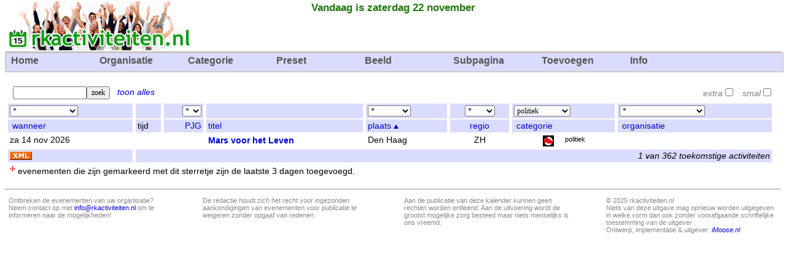

--- FILE ---
content_type: text/html; charset=UTF-8
request_url: https://rkactiviteiten.nl/?selper=18&selcat=politiek&order=place
body_size: 29404
content:
<!DOCTYPE HTML PUBLIC "-//W3C//DTD HTML 4.01 Transitional//EN">
<html>
<head>
<title>RK Activiteiten </title>
<!-- <meta http-equiv="Content-Type" content="text/html; charset=utf-8"> -->
<meta http-equiv="Content-Type" content="text/html; charset=iso-8859-1">
<meta name=description content="Kalender met interessante activiteiten voor katholiek Nederland en Vlaanderen">
<meta name=keywords content="agenda, kalender, katholiek, katholieke, bedevaart, bisdom, actueel">
<meta name=copyright content="&copy; 2009 rkactiviteiten.nl">
<meta http-equiv="content-language" content="nl">
<meta name="verify-v1" content="Wig4NpcShKu+kD99uReT/10lcFlX5YqccrtBzekj4v4=" />

<link rel=stylesheet type="text/css" href=rkactiviteiten.css>
<link rel=stylesheet type="text/css" href="print.css" media=print>

<link rel=stylesheet href=lightbox.css type="text/css" media=screen />
<script type="text/javascript" src="js/prototype.js"></script>
<script type="text/javascript" src="js/scriptaculous.js?load=effects"></script>
<script type="text/javascript" src="js/lightbox.js"></script>

<link rel="stylesheet" type="text/css" href="suckerfish.css" media="screen" />
<script type="text/javascript" src="suckerfish.js"></script>

<script type="text/javascript">

function sel() {
    x = document.selectform;
    url = "";

    if (0+x.selper.selectedIndex != 3) url = url + "&selper="  + x.selper.selectedIndex;
    if (0+x.selplc.selectedIndex != 0) url = url + "&selplc="  + x.selplc.options[x.selplc.selectedIndex].text;
    if (0+x.selreg.selectedIndex != 0) url = url + "&selreg="  + x.selreg.options[x.selreg.selectedIndex].text;
    if (0+x.selcat.selectedIndex != 0) url = url + "&selcat="  + x.selcat.options[x.selcat.selectedIndex].text;
    if (0+x.seltrg.selectedIndex != 0) url = url + "&seltrg="  + x.seltrg.options[x.seltrg.selectedIndex].text;
    if (0+x.selorg.selectedIndex != 0) url = url + "&selorg="  + x.selorg.options[x.selorg.selectedIndex].text;
    if (x.preview.checked)             url = url + "&preview=" + x.preview.checked;
    if (x.small.checked)               url = url + "&small="   + x.small.checked;
    if (x.find.value != "")            url = url + "&find="    + x.find.value;
    if (x.tags.value != "")            url = url + "&tags="    + x.tags.value;
    url = url + "&order=place";
    if (url != "") url = "?" + url.substr(1);
    if (url == "") url = "index.php";
    parent.window.location.href = url;
}

function pop(theURL,winName,features) { window.open(theURL,'pop','scrollbars=no,resizable=yes,width=480,height=380'); }

function printpage() { window.print(); }

function validate_activity() {
        thisform = document.mail_activity;
        at = thisform.email.value.indexOf("@");
        sp = thisform.email.value.indexOf(" ");
        mess = "";

        if (thisform.email.value == "")  mess += "\naan emailadres mag niet leeg zijn";
        else {
            if (at == -1)                mess += "\naan emailadres is niet correct: bevat geen @";
            if (sp != -1)                mess += "\naan emailadres is niet correct: bevat een spatie";
        }

        if (thisform.afz.value == "")    mess += "\nafzender mag niet leeg zijn";
        if (thisform.opm.value == "")    mess += "\nopmerking mag niet leeg zijn";

        if (mess.length > 0) {
            alert(mess.substring(1));
            return false;
        }
}

function validate_addition() {
        thisform = document.mail_addition;
        mess = "";

        if (thisform.afz.value == "")    mess += "\nafzender mag niet leeg zijn";
        if (thisform.opm.value == "")    mess += "\nopmerking mag niet leeg zijn";

        if (mess.length > 0) {
            alert(mess.substring(1));
            return false;
        }
}

function validate_toevoegen() {
	thisform = document.activity;
	at = thisform.email.value.indexOf("@");
	sp = thisform.email.value.indexOf(" ");
	mess = "";

	if (thisform.wanneer.value == "")        mess += "\nwanneer mag niet leeg zijn";
	if (thisform.titel.value == "")          mess += "\ntitel mag niet leeg zijn";
	if (thisform.beschrijving.value == "")   mess += "\nbeschrijving mag niet leeg zijn";
	if (thisform.info.value == "")           mess += "\ninfo mag niet leeg zijn";
	if (thisform.plaats.value == "")         mess += "\nplaats mag niet leeg zijn";

	if (thisform.email.value == "")          mess += "\nemailadres mag niet leeg zijn - de gegevens worden ook naar dit emailadres gestuurd";
	else {
		if (at == -1)					     mess += "\nemailadres is niet correct: bevat geen @";
		if (sp != -1)      				     mess += "\nemailadres is niet correct: bevat een spatie";
	}

	if (mess.length > 0) {
		alert(mess.substring(1));
		return false;
	}
}

</script>

</head>
<body style="margin-top: 0;">
<div class=xsg></div>
<table cellspacing=0 cellpadding=0 style="width: 100%; border-bottom: 1px solid #aaa;"><tr valign=bottom><td align=left width=300><a href="https://www.rkactiviteiten.nl"><img src=pics/sitekop.jpg width=300 height=80 border=0></a><td style="text-align: center;" class=kop>Vandaag is zaterdag 22 november

<td width=300>&nbsp;</table>

<div class=dontprint>

<ul id=nav>

  <li><a href="?selper=3">Home</a>
  </li>
  <li><a>Organisatie</a>
    <ul>
      <li><a href="?act=organisaties">Organisatie-overzicht</a></li>
      <li><a>Jongerenorganisatie &raquo;</a>
        <ul>
          <li><a href="?selper=18&selorg=DeeBeetje">DeeBeetje</a></li>
          <li><a href="?selper=18&selorg=Don+Bosco">Don Bosco</a></li>
          <li><a href="?selper=18&selorg=Franciscaans+Jongerenwerk">Franciscaans Jongerenwerk</a></li>
          <li><a href="?selper=18&selorg=IJD">IJD</a></li>
          <li><a href="?selper=18&selorg=JoJogroep">JoJogroep Zoetermeer</a></li>
          <li><a href="?selper=18&selorg=JP+Leiden">Jongeren Platform Leiden</a></li>
          <li><a href="?selper=18&selorg=Jongeren+en+Missie">Jongeren en Missie</a></li>
          <li><a href="?selper=18&selorg=Jong+Katholiek">Jong Katholiek</a></li>
          <li><a href="?selper=18&selorg=Jong+Sint+Jan">Jong Sint Jan</a></li>
          <li><a href="?selper=18&selorg=JP+Leiden">JP Leiden</a></li>
          <li><a href="?selper=18&selorg=KSN">KSN</a></li>
          <li><a href="?selper=18&selorg=KISI">KISI</a></li>
          <li><a href="?selper=18&selorg=Life+Teen">Life Teen</a></li>
          <li><a href="?selper=18&selorg=MCSC">Maastricht Catholic Student Chaplaincy</a></li>
          <li><a href="?selper=18&selorg=Platform30plus">Platform30plus</a></li>
          <li><a href="?selper=18&selorg=RKJ+Amsterdam">RKJ Amsterdam</a></li>
          <li><a href="?selper=18&selorg=RKJ+Arnhem">RKJ Arnhem</a></li>
          <li><a href="?selper=18&selorg=RKJ+Baarn">RKJ Baarn</a></li>
          <li><a href="?selper=18&selorg=RKJ+Delft">RKJ Delft</a></li>
          <li><a href="?selper=18&selorg=RKJ+Hoorn">RKJ Hoorn</a></li>
          <li><a href="?selper=18&selorg=RKJ+Op weg naar">RKJ Op weg naar</a></li>
          <li><a href="?selper=18&selorg=RKJ+Pancratius">RKJ Pancratius</a></li>
          <li><a href="?selper=18&selorg=RKJ+Provider">RKJ Provider</a></li>
          <li><a href="?selper=18&selorg=RKJ+Westland">RKJ Westland</a></li>
          <li><a href="?selper=18&selorg=RK2j">RK2j</a></li>
          <li><a href="?selper=18&selorg=RKJ+Utrecht">RKJ Utrecht</a></li>
          <li><a href="?selper=18&selorg=Samen+Onderweg">Samen Onderweg</a></li>
          <li><a href="?selper=18&selorg=Schakeltje">Schakeltje</a></li>
          <li><a href="?selper=18&selorg=Studentenparochie">Studentenparochie</a></li>
          <li><a href="?selper=18&selorg=TeenerTime">TeenerTime</a></li>
          <li><a href="?selper=18&selorg=WKJ">WKJ</a></li>
        </ul>
      </li>
      <li><a>Abdij / klooster &raquo;</a>
        <ul>
          <li><a href="?selper=18&selorg=Abdij+Drongen">Abdij Drongen</a></li>
          <li><a href="?selper=18&selorg=Abdij+Herkenrode">Abdij Herkenrode</a></li>
          <li><a href="?selper=18&selorg=Abdij_van_Berne">Abdij van Berne</a></li>
          <li><a href="?selper=18&selorg=Arnold+Janssen">Arnold Janssen</a></li>
          <li><a href="?selper=18&selorg=Blauwe+Zusters">Blauwe Zusters</a></li>
          <li><a href="?selper=18&selorg=Casella">Casella</a></li>
          <li><a href="?selper=18&selorg=Clarissen">Clarissen</a></li>
          <li><a href="?selper=18&selorg=Foyer">Foyer</a></li>
          <li><a href="?selper=18&selorg=Franciscaanse+beweging">Franciscaanse Beweging</a></li>
          <li><a href="?selper=18&selorg=Broeders+van_Huijbergen">Broeders van Huijbergen</a></li>
          <li><a href="?selper=18&selorg=Karmel">Karmel</a></li>
          <li><a href="?selper=18&selorg=Nieuw+Sion">Klooster Nieuw Sion</a></li>
          <li><a href="?selper=18&selorg=Steyl">Klooster Steyl</a></li>
          <li><a href="?selper=18&selorg=Klooster+Wittem">Klooster Wittem</a></li>
          <li><a href="?selper=18&selorg=Kloostertuin+Rotterdam">Kloostertuin Rotterdam</a></li>
          <li><a href="?selper=18&selorg=Kommel">De Kommel</a></li>
          <li><a href="?selper=18&selorg=Kostbaar+Bloed">Kostbaar Bloed</a></li>
          <li><a href="?selper=18&selorg=MSC">Missionarissen Heilig Hart</a></li>
          <li><a href="?selper=18&selorg=OCDS">OCDS</a></li>
          <li><a href="?selper=18&selorg=Priorij+Emmaus">Priorij Emmaus</a></li>
          <li><a href="?selper=18&selorg=Priorij+Nazareth">Priorij Nazareth</a></li>
          <li><a href="?selper=18&selorg=Regina+Carmeli">Regina Carmeli</a></li>
          <li><a href="?selper=18&selorg=Sint-Andriesabdij">Sint-Andriesabdij</a></li>
          <li><a href="?selper=18&selorg=Sint+Jan">Sint Jan</a></li>
          <li><a href="?selper=18&selorg=Zrs+van+Liefde">Zusters van Liefde</a></li>
        </ul>
      </li>
      <li><a>Bezinning &raquo;</a>
        <ul>
          <li><a href="?selper=18&selorg=Besloten+Tuin">Besloten Tuin</a></li>
          <li><a href="?selper=18&selorg=Emmaus">Emmaus</a></li>
          <li><a href="?selper=18&selorg=Gebedsschool">Gebedsschool</a></li>
          <li><a href="?selper=18&selorg=Godsvriendenhuis">Godsvriendenhuis</a></li>
          <li><a href="?selper=18&selorg=KBVK">Kinderen bidden voor kinderen</a></li>
          <li><a href="?selper=18&selorg=Klein+Sion">Klein Sion</a></li>
          <li><a href="?selper=18&selorg=Legioen+Kleine+Zielen">Legioen Kleine Zielen</a></li>
          <li><a href="?selper=18&selorg=Maria+Mater">Maria Mater</a></li>
          <li><a href="?selper=18&selorg=Petrus+Canisius">Petrus Canisius</a></li>
          <li><a href="?selper=18&selorg=Rustpunt">Rustpunt</a></li>
          <li><a href="?selper=18&selorg=Servatius+Academie">Servatius Academie</a></li>
        </ul>
      </li>
      <li><a>Seminarie &raquo;</a>
        <ul>
          <li><a href="?selper=18&selorg=Ariensinstituut">Ari&euml;nsinstituut</a></li>
          <li><a href="?selper=18&selorg=Bovendonk">Bovendonk</a></li>
          <li><a href="?selper=18&selorg=Rolduc">Rolduc</a></li>
          <li><a href="?selper=18&selorg=Sint-Janscentrum">Sint-Janscentrum</a></li>
          <li><a href="?selper=18&selorg=Tiltenberg">Tiltenberg</a></li>
        </ul>
      </li>
      <li><a>Bisdom &raquo;</a>
        <ul>
          <li><a href="?selper=18&selorg=B+Breda">Bisdom Breda</a></li>
          <li><a href="?selper=18&selorg=B+Den+Bosch">Bisdom Den Bosch</a></li>
          <li><a href="?selper=18&selorg=B+Groningen">Bisdom Groningen-Leeuwarden</a></li>
          <li><a href="?selper=18&selorg=B+Haarlem">Bisdom Haarlem-Amsterdam</a></li>
          <li><a href="?selper=18&selorg=B+Roermond">Bisdom Roermond</a></li>
          <li><a href="?selper=18&selorg=B+Rotterdam">Bisdom Rotterdam</a></li>
          <li><a href="?selper=18&selorg=B+Utrecht">Bisdom Utrecht</a></li>
        </ul>
      </li>
      <li><a>Bedevaartorganisatie &raquo;</a>
        <ul>
          <li><a href="?selper=18&selorg=Bedevaartweb">Bedevaartweb</a></li>
          <li><a href="?selper=18&selorg=Haagse+Bedevaarten">Haagse Bedevaarten</a></li>
          <li><a href="?selper=18&selorg=Huis+voor+de+Pelgrim">Huis voor de Pelgrim</a></li>
          <li><a href="?selper=18&selorg=Jong+Lourdes">Jong Lourdes</a></li>
          <li><a href="?selper=18&selorg=Limburgse+Bedevaarten">Limburgse Bedevaarten</a></li>
          <li><a href="?selper=18&selorg=NLZ+Bedevaarten">NLZ Bedevaarten</a></li>
          <li><a href="?selper=18&selorg=Maaskant">Maaskant</a></li>
        </ul>
      </li>
      <li><a>Muziek &raquo;</a>
        <ul>
          <li><a href="?selper=18&selorg=Gregoriaans+Dordt">Gregoriaans Dordt</a></li>
          <li><a href="?selper=18&selorg=Muziek+Domkerk">Muziek Domkerk</a></li>
          <li><a href="?selper=18&selorg=NSGV">NSGV</a></li>
        </ul>
      </li>
      <li><a>Huwelijk/Gezin &raquo;</a>
        <ul>
          <li><a href="?selper=18&selorg=Encounter">Encounter</a></li>
          <li><a href="?selper=18&selorg=Family+Factory">Family Factory</a></li>
          <li><a href="?selper=18&selorg=FertilityCare">FertilityCare</a></li>
          <li><a href="?selper=18&selorg=IHGO">IHGO</a></li>
          <li><a href="?selper=18&selorg=Marriagecourse">Marriagecourse</a></li>
          <li><a href="?selper=18&selorg=Premarriagecourse">Premarriagecourse</a></li>
          <li><a href="?selper=18&selorg=Sensiplan">Sensiplan</a></li>
        </ul>
      </li>
      <li><a>Nieuwe Beweging &raquo;</a>
        <ul>
          <li><a href="?selper=18&selorg=Bethabara">Bethabara</a></li>
          <li><a href="?selper=18&selorg=Chemin+Neuf">Chemin Neuf</a></li>
          <li><a href="?selper=18&selorg=CL">Communione &amp; Liberazione</a></li>
          <li><a href="?selper=18&selorg=Emmanuel">Emmanuel</a></li>
          <li><a href="?selper=18&selorg=Focolare">Focolare</a></li>
          <li><a href="?selper=18&selorg=Geloof+en+Licht">Geloof en Licht</a></li>
          <li><a href="?selper=18&selorg=KCV">KCV</a></li>
          <li><a href="?selper=18&selorg=Opus+Dei">Opus Dei</a></li>
          <li><a href="?selper=18&selorg=Sant+Egidio">Sant'Egidio</a></li>
          <li><a href="?selper=18&selorg=Zuivere+Harten">Beweging van de Zuivere Harten</a></li>
        </ul>
      </li>
      <li><a>Vrouwen &raquo;</a>
        <ul>
          <li><a href="?selper=18&selorg=RK+Vrouwen+NH">RK Vrouwen NH</a></li>
          <li><a href="?selper=18&selorg=VVRKK">Ver. Vrouwen RK Kerk</a></li>
        </ul>
      </li>
      <li><a>Media &raquo;</a>
        <ul>
          <li><a href="?selper=18&selorg=KRO">KRO</a></li>
          <li><a href="?selper=18&selorg=RKK">RKK</a></li>
          <li><a href="?selper=18&selorg=Radio+Maria">Radio Maria</a></li>
        </ul>
      </li>
      <li><a>Parochie &raquo;</a>
        <ul>
          <li><a href="?selper=18&selorg=Parochie+Sint+Jan+de+Doper">Parochie Sint Jan de Doper</a></li>
          <li><a href="?selper=18&selorg=Par+Moeder+Teresa">Moeder Teresa Den Bosch</a></li>
          <li><a href="?selper=18&selorg=Samen+ter+Weghe">Samen ter Weghe</a></li>
          <li><a href="?selper=18&selorg=Agneskerk">Agneskerk</a></li>
          <li><a href="?selper=18&selorg=Willibrordapostolaat">Willibrordapostolaat</a></li>
        </ul>
      </li>
      <li><a>Reisorganisatie &raquo;</a>
        <ul>
          <li><a href="?selper=18&selorg=Huis+voor+de+Pelgrim">Huis voor de Pelgrim</a></li>
          <li><a href="?selper=18&selorg=Paulus+Reizen">Paulus Reizen</a></li>
          <li><a href="?selper=18&selorg=Pelikaan+Reizen">Pelikaan Reizen</a></li>
        </ul>
      <li><a>Wandel &raquo;</a>
        <ul>
          <li><a href="?selper=18&selorg=Huis+voor+de+Pelgrim">Huis voor de Pelgrim</a></li>
          <li><a href="?selper=18&selorg=SPV">SPV</a></li>
          <li><a href="?selper=18&selorg=Wandelmaat">Wandelmaat</a></li>
        </ul>
      </li>
      <li><a>Overig &raquo;</a>
        <ul>
          <li><a href="?selper=18&selorg=Aquero">Aquero</a></li>
          <li><a href="?selper=18&selorg=Boekhandel+Adonai">Boekhandel Adonai</a></li>
          <li><a href="?selper=18&selorg=CRK">CRK</a></li>
          <li><a href="?selper=18&selorg=Duc+in+Altum">Duc in Altum</a></li>
          <li><a href="?selper=18&selorg=Fontys">Fontys</a></li>
          <li><a href="?selper=18&selorg=IDGP">IDGP</a></li>
          <li><a href="?selper=18&selorg=Alphacentrum">Katholiek Alpha Centrum</a></li>
          <li><a href="?selper=18&selorg=Kerk+in+Nood">Kerk in Nood</a></li>
          <li><a href="?selper=18&selorg=Leerhuis">Leerhuis</a></li>
          <li><a href="?selper=18&selorg=Mariaburcht">Mariaburcht</a></li>
          <li><a href="?selper=18&selorg=Michielsbeweging">Michielsbeweging</a></li>
          <li><a href="?selper=18&selorg=Parochiespiritualiteit">Parochiespiritualiteit</a></li>
          <li><a href="?selper=18&selorg=Samuel">Samuel</a></li>
          <li><a href="?selper=18&selorg=Sint+Paulus+Instituut">Sint Paulus Instituut</a></li>
          <li><a href="?selper=18&selorg=Tactum">Tactum</a></li>
          <li><a href="?selper=18&selorg=Titus+Brandsma">Titus Brandsma</a></li>
          <li><a href="?selper=18&selorg=Wladimirskaja">Wladimirskaja</a></li>
        </ul>
      </li>
    </ul>
  </li>
  <li><a>Categorie</a>
    <ul>
      <li><a href="?selper=18&selcat=bedevaart">Bedevaart</a></li>
      <li><a href="?selper=18&selcat=bezinning">Bezinning</a></li>
      <li><a href="?selper=18&selcat=conferentie">Conferentie</a></li>
      <li><a href="?selper=18&selcat=cultuur">Cultuur</a></li>
      <li><a href="?selper=18&selcat=cursus">Cursus</a></li>
      <li><a href="?selper=18&selcat=expositie">Expositie</a></li>
      <li><a href="?selper=18&selcat=festiviteit">Festiviteit</a></li>
      <li><a href="?selper=18&selcat=kamp">Kamp</a></li>
      <li><a href="?selper=18&selcat=kerkjaar">Kerkjaar</a></li>
      <li><a href="?selper=18&selcat=lezing">Lezing</a></li>
      <li><a href="?selper=18&selcat=liturgie">Liturgie</a></li>
      <li><a href="?selper=18&selcat=muziek">Muziek</a></li>
      <li><a href="?selper=18&selcat=ontmoeting">Ontmoeting</a></li>
      <li><a href="?selper=18&selcat=politiek">Politiek</a></li>
      <li><a href="?selper=18&selcat=processie">Processie</a></li>
      <li><a href="?selper=18&selcat=radio">Radio</a></li>
      <li><a href="?selper=18&selcat=reis">Reis</a></li>
      <li><a href="?selper=18&selcat=retraite">Retraite</a></li>
      <li><a href="?selper=18&selcat=schoolvakantie">Schoolvakantie</a></li>
      <li><a href="?selper=18&selcat=tv">TV</a></li>
    </ul>
  </li>
  <li><a>Preset</a>
    <ul>
      <li><a href="?selper=18&selcat=liturgie">Liturgie &raquo;</a>
        <ul>
          <li><a href="?selper=18&selcat=liturgie&find=eucharistie">Eucharistie</a></li>
          <li><a href="?selper=18&selcat=liturgie&find=tridentijns">Tridentijnse vieringen</a></li>
          <li><a href="?selper=18&selcat=liturgie&find=byzantijns">Byzantijnse vieringen</a></li>
        </ul>
      </li>
      <li><a href="?selper=18&selcat=reis">Vakantie &raquo;</a>
        <ul>
	      <li><a href="?selper=18&selcat=kamp">Kamp</a></li>
          <li><a href="?selper=18&selcat=reis">Reizen</a></li>
          <li><a href="?selper=18&selcat=retraite">Retraites</a></li>
          <li><a href="?selper=18&selcat=bedevaart">Bedevaarten</a></li>
          <li><a href="?selper=18&selplc=Lourdes">Lourdes</a></li>
          <li><a href="?selper=18&selplc=Santiago+d+Compostella">Santiago de Compostella</a></li>
          <li><a href="?selper=18&find=wandel">Wandelactiviteiten</a></li>
        </ul>
      </li>
      <li><a href="?selper=18&seltrg=J">Jongeren &raquo;</a>
        <ul>
          <li><a href="?selper=18&seltrg=J&selorg=TeenerTime">TeenerTime</a></li>
          <li><a href="?selper=18&seltrg=J&find=rocksolid">RockSolid</a></li>
          <li><a href="?selper=18&seltrg=J&find=solidfriends">SolidFriends</a></li>
          <li><a href="?selper=18&seltrg=J&selorg=Life+Teen">Life Teen</a></li>
          <li><a href="?selper=18&seltrg=J&selorg=WKJ">WKJ + RKJ</a></li>
          <li><a href="?selper=18&seltrg=J&selorg=Emmanuel">Emmanuel Jongeren</a></li>
          <li><a href="?selper=18&seltrg=J&selorg=Jong+Sint+Jan">Jong Sint Jan</a></li>
          <li><a href="?selper=18&seltrg=J&find=taiz">Taiz&eacute;</a></li>
        </ul>
      </li>
      <li><a href="?selper=18&seltrg=G">Gezin</a></li>
      <li><a href="?selper=18&selcat=cursus&find=alpha">Alphacursus</a></li>
      <li><a>Personen &raquo;</a>
        <ul>
          <li><a href="?selper=18&find=Eijk">Mgr. Eijk</a></li>
          <li><a href="?selper=18&find=De+Korte">Mgr. De Korte</a></li>
          <li><a href="?selper=18&find=Wiertz">Mgr. Wiertz</a></li>
          <li><a href="?selper=18&find=Van+den+Hende">Mgr. Van den Hende</a></li>
          <li><a href="?selper=18&find=Van+den+Hout">Mgr. Van den Hout</a></li>
          <li><a href="?selper=18&find=Liesen">Mgr. Liesen</a></li>
          <li><a href="?selper=18&find=Hendriks">Mgr. Hendriks</a></li>
          <li><a href="?selper=18&find=De+Jong">Mgr. De Jong</a></li>
          <li><a href="?selper=18&find=Bodar">Antoine Bodar</a></li>
          <li><a href="?selper=18&find=Simons">Luc Simons</a></li>
        </ul>
      </li>
    </ul>
  </li>
  <li><a>Beeld</a>
    <ul>
      <li><a href="?act=dag">Dagoverzicht (beta)</a></li>
      <li><a href="?act=week">Weekoverzicht (beta)</a></li>
      <li><a href="pda.php" target=_blank>Mobiele versie</a></li>
      <li><a href="?act=aanplakbord">Posters</a></li>
      <li><a href="?act=organisaties">Organisaties</a></li>
    </ul>
  </li>
  <li><a>Subpagina</a>
    <ul>
      <li><a href="jaarvanhetgeloof" target=_blank>Jaar van het Geloof</a></li>
      <li><a href="kinderenbiddenvoorkinderen" target=_blank>Kinderen bidden voor kinderen</a></li>
      <li><a href="mariamater" target=_blank>Maria Mater Kring</a></li>
      <li><a href="mothersprayers" target=_blank>Mothers Prayers</a></li>
      <li><a href="prolife" target=_blank>Pro-Life</a></li>
      <li><a href="roeping" target=_blank>Roeping</a></li>
      <li><a href="vorming" target=_blank>Vorming</a></li>
      <li><a href="theologievanhetlichaam" target=_blank>Theologie van het Lichaam</a></li>
      <li><a href="vvrkk" target=_blank>VVRKK</a></li>
    </ul>
  </li>
  <li><a href="?act=toevoegen">Toevoegen</a>
  </li>
  <li><a>Info</a>
    <ul>
      <li><a href="?act=colofon">Colofon</a></li>
      <li><a href="?act=blog">Blog</a></li>
      <li><a href="?act=wizard">Wizard</a></li>
      <li><a href="pda.php" target=_blank>Mobiel</a></li>
      <li><a href="?act=faq">FAQ</a></li>
      <li><a href="?act=integratie">Integratie</a></li>
      <li><a href="?act=help">Help</a></li>
    </ul>
  </li>
</ul>
</div>
<br clear=both />

<table cellpadding=3 cellspacing=0 bborder=1 width="100%">

<form name=selectform onsubmit="sel(); return false">
<tr><td colspan=99>
<table cellspacing=0 cellpadding=0 width="100%"><tr valign=top><td><i><font color="#7f7f7f"><input type=hidden name=tags value=""><input size=15 maxlength=20 type=text name=find value=""><input type=submit value=zoek> &nbsp; 
<a href=?small=&order=place>toon&nbsp;alles</a>
<td width=10><td align=right><i><font color="#7f7f7f">
extra<input type=checkbox name=preview value=true onclick="sel()"> &nbsp;
smal<input type=checkbox name=small value=true onclick="sel()">
</table>

<tr bgcolor="#dadcfe" valign=bottom>
<td><select name=selper onchange="sel()"><option>vandaag<option>morgen<option>overmorgen<option>komende 7 dagen<option>komende 30 dagen<option>november 2025<option>december 2025<option>januari 2026<option>februari 2026<option>maart 2026<option>april 2026<option>mei 2026<option>juni 2026<option>juli 2026<option>augustus 2026<option>september 2026<option>oktober 2026<option>na oktober 2026<option selected>*</select>
<td>
<td align=right><select name=seltrg onchange="sel()"><option>*<option>P<option>J<option>G</select>
<td><td><select name=selplc onchange="sel()"><option>*<option>Den Haag</select>
<td align=center><select name=selreg onchange="sel()"><option>*<option value="DR">DR<option value="FL">FL<option value="FR">FR<option value="GE">GE<option value="GR">GR<option value="LI">LI<option value="NB">NB<option value="NH">NH<option value="OV">OV<option value="UT">UT<option value="ZE">ZE<option value="ZH">ZH<option value="[B]">[B]<option value="[D]">[D]<option value="[F]">[F]<option value="[GB]">[GB]<option value="[IRL]">[IRL]<option value="[I]">[I]<option value="[L]">[L]<option value="[PL]">[PL]<option value="[P]">[P]<option value="[S]">[S]<option value="[VA]">[VA]<option value="[VS]">[VS]</select>
<td colspan=2><select name=selcat onchange="sel()"><option>*<option value="bedevaart">bedevaart<option value="bezinning">bezinning<option value="conferentie">conferentie<option value="cultuur">cultuur<option value="cursus">cursus<option value="diaconie">diaconie<option value="expositie">expositie<option value="festiviteit">festiviteit<option value="gebed">gebed<option value="kamp">kamp<option value="kerkjaar">kerkjaar<option value="lezing">lezing<option value="liturgie">liturgie<option value="muziek">muziek<option value="ontmoeting">ontmoeting<option value="politiek" selected>politiek<option value="processie">processie<option value="radio">radio<option value="reis">reis<option value="retraite">retraite<option value="schoolvakantie">schoolvakantie<option value="tv">tv<option value=Pasen>Kerst<option value=Pasen>Pasen</select>
<td colspan=2><select name=selorg onchange="sel()"><option>*<option>Abdij Drongen<option>B Breda<option>B Den Bosch<option>B Groningen<option>B Haarlem<option>B Rotterdam<option>B Utrecht<option>CL<option>Emmanuel<option>Foyer<option>Franciscaanse Beweging<option>Karmel<option>KBVK<option>KCV<option>KNR<option>Maria Mater<option>Mothers Prayers<option>OCDS<option>Radio Maria<option>Sensiplan<option>Sint Jan<option>SPV<option>Wandelmaat</select>
</tr></form>

<tr style="background-color: #dadcfe;">
<td>&nbsp;<a href="?selper=18&selcat=politiek&order=date" title="Sorteer op datum">wanneer</a>
<td>tijd
<td align=right><a href="?selper=18&selcat=politiek&order=target" title="Sorteer op doelgroep">PJG</a>
<td><a href="?selper=18&selcat=politiek&order=title" title="Sorteer op titel">titel</a>
<td><a href="?selper=18&selcat=politiek&order=place" title="Sorteer op plaats">plaats</a> <img src="pics/sortv.png" width=8 height=7>
<td align=center><a href="?selper=18&selcat=politiek&order=region" title="Sorteer op regio">regio</a>
<td colspan=2>&nbsp;<a href="?selper=18&selcat=politiek&order=category" title="Sorteer op categorie">categorie</a>
<td colspan=2>&nbsp;<a href="?selper=18&selcat=politiek&order=org" title="Sorteer op organisatie">organisatie</a>

<!-- SELECT * FROM agenda WHERE to_days(dateexp) >= to_days(now()) AND category = 'politiek'  AND internetflag = 1 AND delete_login is null ORDER BY place, datefrom, dateto LIMIT 0, 1000  -->


<tr onclick="javascript:location='index.php?id=46618&title=Mars_voor_het_Leven';" onmouseover="javascript:style.backgroundColor='#ff8';" onmouseout="javascript:style.backgroundColor=''" valign=bottom>
<td>za 14 nov 2026
<td><td align=right><td class=xl><a class=hidden href="index.php?id=46618&title=Mars_voor_het_Leven" target=>Mars voor het Leven</a>
<td>Den Haag
<td align=center>ZH
<td align=right><img src="pics/politiek-s.png" alt="politiek" title="politiek" width=32 height=18 alt=politiek><td class=xs>politiek
<td align=right><td class=xs></td>
</tr>
<tr bgcolor="#dadcfe"><td><a href="https://www.rkactiviteiten.nl/xml.php?selper=18&selcat=politiek&" target=_blank><img src="pics/xml.gif" width=36 height=14 border=0></a><td colspan=9 align=right><i>1 van 362 toekomstige activiteiten
<tr><td colspan=25><img src="pics/new.png" width=9 height=14 alt=Nieuw> evenementen die zijn gemarkeerd met dit sterretje zijn de laatste 3 dagen toegevoegd.

</table><p>

<hr>

<table width=100%>
<tr valign=top>
<td width=22% style="font-size: 8pt; color: #888;">Ontbreken de evenementen van uw organisatie? Neem contact op met <a href=mailto:info@rkactiviteiten.nl>info@rkactiviteiten.nl</a> om te informeren naar de mogelijkheden!<p>

<td widt=3%>

<td width=23% style="font-size: 8pt; color: #888;">
De redactie houdt zich het recht voor ingezonden aankondigingen van evenementen voor publicatie te weigeren zonder opgaaf van redenen.

<td widt=3%>

<td width=23% style="font-size: 8pt; color: #888;">
Aan de publicatie van deze kalender kunnen geen rechten worden ontleend. Aan de uitvoering wordt de grootst mogelijke zorg besteed maar niets menselijks is ons vreemd.

<td widt=3%>

<td width=23% style="font-size: 8pt; color: #888;">
&copy; 2025 rkactiviteiten.nl<br>
Niets van deze uitgave mag opnieuw worden uitgegeven in welke vorm dan ook zonder voorafgaande schriftelijke toestemming van de uitgever<br>
Ontwerp, implementatie &amp; uitgever: <a href="http://www.imoose.nl"><i>iMoose.nl</i></a></td></tr>

</table>


<!-- Google Analytics -->
<script type="text/javascript">
var gaJsHost = (("https:" == document.location.protocol) ? "https://ssl." : "http://www.");
document.write(unescape("%3Cscript src='" + gaJsHost + "google-analytics.com/ga.js' type='text/javascript'%3E%3C/script%3E"));
</script>
<script type="text/javascript">
try {
var pageTracker = _gat._getTracker("UA-4014440-18");
pageTracker._trackPageview();
} catch(err) {}</script>
<!-- Google Analytics -->


</body>
</html>


--- FILE ---
content_type: text/css
request_url: https://rkactiviteiten.nl/rkactiviteiten.css
body_size: 5376
content:

body                    { font-family: 'trebuchet ms', arial, helvetica; }

a                       { color: #0000cf; text-decoration: none; }
a:visited               { color: #00007f; }
a:active                { color: #0000ff; }
a:hover                 { text-decoration: underline; }

a.hidden                { color: #0000cf; text-decoration: none; }
a.hidden:visited        { color: #0000cf; text-decoration: none; }
a.hidden:active         { color: #0000cf; text-decoration: none; }
a.hidden:hover          { color: #0000cf; text-decoration: none; }

td                      { font-size: 85%; font-family: 'trebuchet ms', arial, helvetica; font-style: normal; font-weight: normal; text-decoration: none; color: #000; }
td.grey                 { font-size: 70%; font-family: verdana; font-style: normal; font-weight: normal; text-decoration: none; color: #777; }
td.xs                   { font-size: 70%; font-family: 'trebuchet ms', arial, helvetica; font-style: normal; font-weight: normal; text-decoration: none; color: #000; }
td.xl                   { font-size: 88%; font-family: 'trebuchet ms', arial, helvetica; font-style: normal; font-weight: bold;   text-decoration: none; color: #000; }

td.kop                  { font-size: 13pt; padding-bottom: 3px; font-weight: bold; color: #21770d; }
td.daybow               { background: transparent url('pics/balk.jpg') no-repeat top center; color: #777; font-size: 9pt; text-align: center; }

td.desc                 { text-align: right; color: #777; }

input                   { font: 9pt verdana; }
textarea                { font: 9pt verdana; }
select                  { font: 9pt verdana; }

div.s                   { font-size: 80%; }
div.xs                  { font-size: 70%; }

div.sg                  { font-size: 80%; color: #777; }
div.xsg                 { font-size: 70%; color: #777; }
div.blogdate            { font-size: 80%; color: #777; margin: 0 0 5px 0; }

td ul                   { list-style-image: url('pics/ul_li_style.gif'); }
ul li                   { margin-bottom: 5px; }

h1                      { font-size: 150%; font-family: 'trebuchet ms', arial, helvetica; font-weight: bold; }
h2                      { font-size: 120%; font-family: 'trebuchet ms', arial, helvetica; font-weight: bold; }
h3                      { font-size: 100%; font-family: 'trebuchet ms', arial, helvetica; font-weight: bold; margin: 0 0 0 0; }

#meerdan1000            { display: none; z-index: 1002; overflow: auto; }



table.knagenda          { width: 500px; }

tr.knagenda_header      { font-size: 13pt; text-align: center; background-color: #777; color: #fff; }
tr.knagenda_spacer      { height: 8px; }
tr.knagenda_even        { background-color: lightgrey; }

td.knagenda_header      { font-size: 13pt; text-align: center; background-color: #777; color: #fff; }
td.knagenda_date        { font-size: 9pt; padding: 0 5px 0 5px; }
td.knagenda_title       { font-size: 11pt; padding: 0 5px 0 5px; }
td.knagenda_place       { font-size: 9pt; padding: 0 5px 0 5px; }



table.calendar          { width: 130px; border: 1px solid #ccc; text-align: right; margin: 0 0 2px 2px; }
table.calendar th       { padding: 0; font-size: 8pt; color: #aaa; }
table.calendar td       { width: 14%; padding: 0; font-size: 8pt; font-weight: bold; }
table.calendar caption  { font-size: 9pt; font-weight: bold; padding: 0; }



/* jongkatholiek */

label                   { width: 120px; text-align: right; padding-right: 15px; }


div.postit              { height: 140px; width: 170px; float: left; background: url('pics/bg_week.png') center bottom no-repeat; }
div.postit:hover        { background-image: url('pics/bg_week!.png'); cursor: pointer; }



/* schaduwrandje */

img.imgr               { float: right; margin: 0 0 20px 40px; }
img.imgrb              { float: right; margin: 0 0 20px 40px; -moz-box-shadow: 2px 3px 6px #555; -webkit-box-shadow: 2px 3px 6px #555; box-shadow: 2px 3px 6px #555; border: 0 none; }
img.imgb               {                                      -moz-box-shadow: 2px 3px 6px #555; -webkit-box-shadow: 2px 3px 6px #555; box-shadow: 2px 3px 6px #555; border: 0 none; }
img.thumb              {                                      -moz-box-shadow: 2px 3px 6px #555; -webkit-box-shadow: 2px 3px 6px #555; box-shadow: 2px 3px 6px #555; border: 0 none; margin: 6px; }

div.img                {                                      font-size: 8pt; color: #777}
div.imgb               {                                      -moz-box-shadow: 2px 3px 6px #555; -webkit-box-shadow: 2px 3px 6px #555; box-shadow: 2px 3px 6px #555; border: 0 none; }
div.imgr               { float: right; margin: 0 0 20px 40px; font-size: 8pt; color: #777}
div.imgrr              { float: right; margin: 10px -120px 20px 40px; font-size: 8pt; color: #777}
div.img_photo          { text-align: right; margin-bottom: 3px; }
div.img_capt           { text-align: center; margin-top: 3px; }


span.xxl               { font-size: 18pt; font-weight: bold; }
span.xl                { font-size: 13pt; font-weight: bold; }
span.l                 { font-size: 12pt; font-weight: bold; }
span.s                 { font-size:  9pt; }
span.xs                { font-size:  8pt; }
span.g                 { font-size:  8pt; color: #555; }

span.dagger            { font-family: 'times new roman'; font-size: 8pt; vertical-align: top; }

table                  { border-spacing: 5px 2px; }
table tr               { vertical-align: top; }



--- FILE ---
content_type: text/css
request_url: https://rkactiviteiten.nl/suckerfish.css
body_size: 1114
content:

#container {
	width: 100%;
	text-align: left;
	margin: 0 auto;
	font-size: 11pt;
}

#nav, #nav ul {
	float: left;
	width: 100%;
	list-style: none;
	line-height: 1;
	background: #dadcfe;
	font-weight: bold;
	padding: 0;
	border: solid #ccc;
	border-width: 2px;
	margin: 0 0 1em 0;
}

#nav a {
	display: block;
	width: 6em;
	w\idth: 4em;
	color: #555;
	text-decoration: none;
	padding: 0.25em 2em 0.25em 0.5em;
}

#nav a.daddy {
	background: url(rightarrow.gif) center right no-repeat;
}

#nav li {
	float: left;
	padding: 0;
	width: 9em;
}

#nav li ul {
	position: absolute;
	left: -999em;
	height: auto;
	width: 14.4em;
	w\idth: 13.9em;
	font-weight: normal;
	border-width: 2px;
	margin: 0;
}

#nav li li {
	padding-right: 1em;
	width: 12.9em
}

#nav li ul a {
	width: 14em;
	w\idth:12em;
}

#nav li ul ul { margin: -1.75em 0 0 14em; }
#nav li:hover ul ul, #nav li:hover ul ul ul, #nav li.sfhover ul ul, #nav li.sfhover ul ul ul { left: -999em; }
#nav li:hover ul, #nav li li:hover ul, #nav li li li:hover ul, #nav li.sfhover ul, #nav li li.sfhover ul, #nav li li li.sfhover ul { left: auto; }
#nav li:hover, #nav li.sfhover { background: #c4c7f5; }



--- FILE ---
content_type: text/css
request_url: https://rkactiviteiten.nl/print.css
body_size: -55
content:

div.dontprint           { display: none; }


--- FILE ---
content_type: application/javascript
request_url: https://rkactiviteiten.nl/js/lightbox.js
body_size: 23743
content:
// -----------------------------------------------------------------------------------
//
//	Lightbox v2.03.3
//	by Lokesh Dhakar - http://www.huddletogether.com
//	5/21/06
//
//	For more information on this script, visit:
//	http://huddletogether.com/projects/lightbox2/
//
//	Licensed under the Creative Commons Attribution 2.5 License - http://creativecommons.org/licenses/by/2.5/
//	
//	Credit also due to those who have helped, inspired, and made their code available to the public.
//	Including: Scott Upton(uptonic.com), Peter-Paul Koch(quirksmode.com), Thomas Fuchs(mir.aculo.us), and others.
//
//
// -----------------------------------------------------------------------------------
/*

	Table of Contents
	-----------------
	Configuration
	Global Variables

	Extending Built-in Objects	
	- Object.extend(Element)
	- Array.prototype.removeDuplicates()
	- Array.prototype.empty()

	Lightbox Class Declaration
	- initialize()
	- updateImageList()
	- start()
	- changeImage()
	- resizeImageContainer()
	- showImage()
	- updateDetails()
	- updateNav()
	- enableKeyboardNav()
	- disableKeyboardNav()
	- keyboardAction()
	- preloadNeighborImages()
	- end()
	
	Miscellaneous Functions
	- getPageScroll()
	- getPageSize()
	- getKey()
	- listenKey()
	- showSelectBoxes()
	- hideSelectBoxes()
	- showFlash()
	- hideFlash()
	- pause()
	- initLightbox()
	
	Function Calls
	- addLoadEvent(initLightbox)
	
*/
// -----------------------------------------------------------------------------------

//
//	Configuration
//
var fileLoadingImage = "images/loading.gif";		
var fileBottomNavCloseImage = "images/closelabel.gif";

var overlayOpacity = 0.8;	// controls transparency of shadow overlay

var animate = true;			// toggles resizing animations
var resizeSpeed = 7;		// controls the speed of the image resizing animations (1=slowest and 10=fastest)

var borderSize = 10;		//if you adjust the padding in the CSS, you will need to update this variable

// -----------------------------------------------------------------------------------

//
//	Global Variables
//
var imageArray = new Array;
var activeImage;

if(animate == true){
	overlayDuration = 0.2;	// shadow fade in/out duration
	if(resizeSpeed > 10){ resizeSpeed = 10;}
	if(resizeSpeed < 1){ resizeSpeed = 1;}
	resizeDuration = (11 - resizeSpeed) * 0.15;
} else { 
	overlayDuration = 0;
	resizeDuration = 0;
}

// -----------------------------------------------------------------------------------

//
//	Additional methods for Element added by SU, Couloir
//	- further additions by Lokesh Dhakar (huddletogether.com)
//
Object.extend(Element, {
	getWidth: function(element) {
	   	element = $(element);
	   	return element.offsetWidth; 
	},
	setWidth: function(element,w) {
	   	element = $(element);
    	element.style.width = w +"px";
	},
	setHeight: function(element,h) {
   		element = $(element);
    	element.style.height = h +"px";
	},
	setTop: function(element,t) {
	   	element = $(element);
    	element.style.top = t +"px";
	},
	setLeft: function(element,l) {
	   	element = $(element);
    	element.style.left = l +"px";
	},
	setSrc: function(element,src) {
    	element = $(element);
    	element.src = src; 
	},
	setHref: function(element,href) {
    	element = $(element);
    	element.href = href; 
	},
	setInnerHTML: function(element,content) {
		element = $(element);
		element.innerHTML = content;
	}
});

// -----------------------------------------------------------------------------------

//
//	Extending built-in Array object
//	- array.removeDuplicates()
//	- array.empty()
//
Array.prototype.removeDuplicates = function () {
    for(i = 0; i < this.length; i++){
        for(j = this.length-1; j>i; j--){        
            if(this[i][0] == this[j][0]){
                this.splice(j,1);
            }
        }
    }
}

// -----------------------------------------------------------------------------------

Array.prototype.empty = function () {
	for(i = 0; i <= this.length; i++){
		this.shift();
	}
}

// -----------------------------------------------------------------------------------

//
//	Lightbox Class Declaration
//	- initialize()
//	- start()
//	- changeImage()
//	- resizeImageContainer()
//	- showImage()
//	- updateDetails()
//	- updateNav()
//	- enableKeyboardNav()
//	- disableKeyboardNav()
//	- keyboardNavAction()
//	- preloadNeighborImages()
//	- end()
//
//	Structuring of code inspired by Scott Upton (http://www.uptonic.com/)
//
var Lightbox = Class.create();

Lightbox.prototype = {
	
	// initialize()
	// Constructor runs on completion of the DOM loading. Calls updateImageList and then
	// the function inserts html at the bottom of the page which is used to display the shadow 
	// overlay and the image container.
	//
	initialize: function() {	
		
		this.updateImageList();

		// Code inserts html at the bottom of the page that looks similar to this:
		//
		//	<div id="overlay"></div>
		//	<div id="lightbox">
		//		<div id="outerImageContainer">
		//			<div id="imageContainer">
		//				<img id="lightboxImage">
		//				<div style="" id="hoverNav">
		//					<a href="#" id="prevLink"></a>
		//					<a href="#" id="nextLink"></a>
		//				</div>
		//				<div id="loading">
		//					<a href="#" id="loadingLink">
		//						<img src="images/loading.gif">
		//					</a>
		//				</div>
		//			</div>
		//		</div>
		//		<div id="imageDataContainer">
		//			<div id="imageData">
		//				<div id="imageDetails">
		//					<span id="caption"></span>
		//					<span id="numberDisplay"></span>
		//				</div>
		//				<div id="bottomNav">
		//					<a href="#" id="bottomNavClose">
		//						<img src="images/close.gif">
		//					</a>
		//				</div>
		//			</div>
		//		</div>
		//	</div>


		var objBody = document.getElementsByTagName("body").item(0);
		
		var objOverlay = document.createElement("div");
		objOverlay.setAttribute('id','overlay');
		objOverlay.style.display = 'none';
		objOverlay.onclick = function() { myLightbox.end(); }
		objBody.appendChild(objOverlay);
		
		var objLightbox = document.createElement("div");
		objLightbox.setAttribute('id','lightbox');
		objLightbox.style.display = 'none';
		objLightbox.onclick = function(e) {	// close Lightbox is user clicks shadow overlay
			if (!e) var e = window.event;
			var clickObj = Event.element(e).id;
			if ( clickObj == 'lightbox') {
				myLightbox.end();
			}
		};
		objBody.appendChild(objLightbox);
			
		var objOuterImageContainer = document.createElement("div");
		objOuterImageContainer.setAttribute('id','outerImageContainer');
		objLightbox.appendChild(objOuterImageContainer);

		// When Lightbox starts it will resize itself from 250 by 250 to the current image dimension.
		// If animations are turned off, it will be hidden as to prevent a flicker of a
		// white 250 by 250 box.
		if(animate){
			Element.setWidth('outerImageContainer', 250);
			Element.setHeight('outerImageContainer', 250);			
		} else {
			Element.setWidth('outerImageContainer', 1);
			Element.setHeight('outerImageContainer', 1);			
		}

		var objImageContainer = document.createElement("div");
		objImageContainer.setAttribute('id','imageContainer');
		objOuterImageContainer.appendChild(objImageContainer);
	
		var objLightboxImage = document.createElement("img");
		objLightboxImage.setAttribute('id','lightboxImage');
		objImageContainer.appendChild(objLightboxImage);
	
		var objHoverNav = document.createElement("div");
		objHoverNav.setAttribute('id','hoverNav');
		objImageContainer.appendChild(objHoverNav);
	
		var objPrevLink = document.createElement("a");
		objPrevLink.setAttribute('id','prevLink');
		objPrevLink.setAttribute('href','#');
		objHoverNav.appendChild(objPrevLink);
		
		var objNextLink = document.createElement("a");
		objNextLink.setAttribute('id','nextLink');
		objNextLink.setAttribute('href','#');
		objHoverNav.appendChild(objNextLink);
	
		var objLoading = document.createElement("div");
		objLoading.setAttribute('id','loading');
		objImageContainer.appendChild(objLoading);
	
		var objLoadingLink = document.createElement("a");
		objLoadingLink.setAttribute('id','loadingLink');
		objLoadingLink.setAttribute('href','#');
		objLoadingLink.onclick = function() { myLightbox.end(); return false; }
		objLoading.appendChild(objLoadingLink);
	
		var objLoadingImage = document.createElement("img");
		objLoadingImage.setAttribute('src', fileLoadingImage);
		objLoadingLink.appendChild(objLoadingImage);

		var objImageDataContainer = document.createElement("div");
		objImageDataContainer.setAttribute('id','imageDataContainer');
		objLightbox.appendChild(objImageDataContainer);

		var objImageData = document.createElement("div");
		objImageData.setAttribute('id','imageData');
		objImageDataContainer.appendChild(objImageData);
	
		var objImageDetails = document.createElement("div");
		objImageDetails.setAttribute('id','imageDetails');
		objImageData.appendChild(objImageDetails);
	
		var objCaption = document.createElement("span");
		objCaption.setAttribute('id','caption');
		objImageDetails.appendChild(objCaption);
	
		var objNumberDisplay = document.createElement("span");
		objNumberDisplay.setAttribute('id','numberDisplay');
		objImageDetails.appendChild(objNumberDisplay);
		
		var objBottomNav = document.createElement("div");
		objBottomNav.setAttribute('id','bottomNav');
		objImageData.appendChild(objBottomNav);
	
		var objBottomNavCloseLink = document.createElement("a");
		objBottomNavCloseLink.setAttribute('id','bottomNavClose');
		objBottomNavCloseLink.setAttribute('href','#');
		objBottomNavCloseLink.onclick = function() { myLightbox.end(); return false; }
		objBottomNav.appendChild(objBottomNavCloseLink);
	
		var objBottomNavCloseImage = document.createElement("img");
		objBottomNavCloseImage.setAttribute('src', fileBottomNavCloseImage);
		objBottomNavCloseLink.appendChild(objBottomNavCloseImage);
	},


	//
	// updateImageList()
	// Loops through anchor tags looking for 'lightbox' references and applies onclick
	// events to appropriate links. You can rerun after dynamically adding images w/ajax.
	//
	updateImageList: function() {	
		if (!document.getElementsByTagName){ return; }
		var anchors = document.getElementsByTagName('a');
		var areas = document.getElementsByTagName('area');

		// loop through all anchor tags
		for (var i=0; i<anchors.length; i++){
			var anchor = anchors[i];
			
			var relAttribute = String(anchor.getAttribute('rel'));
			
			// use the string.match() method to catch 'lightbox' references in the rel attribute
			if (anchor.getAttribute('href') && (relAttribute.toLowerCase().match('lightbox'))){
				anchor.onclick = function () {myLightbox.start(this); return false;}
			}
		}

		// loop through all area tags
		// todo: combine anchor & area tag loops
		for (var i=0; i< areas.length; i++){
			var area = areas[i];
			
			var relAttribute = String(area.getAttribute('rel'));
			
			// use the string.match() method to catch 'lightbox' references in the rel attribute
			if (area.getAttribute('href') && (relAttribute.toLowerCase().match('lightbox'))){
				area.onclick = function () {myLightbox.start(this); return false;}
			}
		}
	},
	
	
	//
	//	start()
	//	Display overlay and lightbox. If image is part of a set, add siblings to imageArray.
	//
	start: function(imageLink) {	

		hideSelectBoxes();
		hideFlash();

		// stretch overlay to fill page and fade in
		var arrayPageSize = getPageSize();
		Element.setWidth('overlay', arrayPageSize[0]);
		Element.setHeight('overlay', arrayPageSize[1]);

		new Effect.Appear('overlay', { duration: overlayDuration, from: 0.0, to: overlayOpacity });

		imageArray = [];
		imageNum = 0;		

		if (!document.getElementsByTagName){ return; }
		var anchors = document.getElementsByTagName( imageLink.tagName);

		// if image is NOT part of a set..
		if((imageLink.getAttribute('rel') == 'lightbox')){
			// add single image to imageArray
			imageArray.push(new Array(imageLink.getAttribute('href'), imageLink.getAttribute('title')));			
		} else {
		// if image is part of a set..

			// loop through anchors, find other images in set, and add them to imageArray
			for (var i=0; i<anchors.length; i++){
				var anchor = anchors[i];
				if (anchor.getAttribute('href') && (anchor.getAttribute('rel') == imageLink.getAttribute('rel'))){
					imageArray.push(new Array(anchor.getAttribute('href'), anchor.getAttribute('title')));
				}
			}
			imageArray.removeDuplicates();
			while(imageArray[imageNum][0] != imageLink.getAttribute('href')) { imageNum++;}
		}

		// calculate top and left offset for the lightbox 
		var arrayPageScroll = getPageScroll();
		var lightboxTop = arrayPageScroll[1] + (arrayPageSize[3] / 10);
		var lightboxLeft = arrayPageScroll[0];
		Element.setTop('lightbox', lightboxTop);
		Element.setLeft('lightbox', lightboxLeft);
		
		Element.show('lightbox');
		
		this.changeImage(imageNum);
	},

	//
	//	changeImage()
	//	Hide most elements and preload image in preparation for resizing image container.
	//
	changeImage: function(imageNum) {	
		
		activeImage = imageNum;	// update global var

		// hide elements during transition
		if(animate){ Element.show('loading');}
		Element.hide('lightboxImage');
		Element.hide('hoverNav');
		Element.hide('prevLink');
		Element.hide('nextLink');
		Element.hide('imageDataContainer');
		Element.hide('numberDisplay');		
		
		imgPreloader = new Image();
		
		// once image is preloaded, resize image container
		imgPreloader.onload=function(){
			Element.setSrc('lightboxImage', imageArray[activeImage][0]);
			myLightbox.resizeImageContainer(imgPreloader.width, imgPreloader.height);
			
			imgPreloader.onload=function(){};	//	clear onLoad, IE behaves irratically with animated gifs otherwise 
		}
		imgPreloader.src = imageArray[activeImage][0];
	},

	//
	//	resizeImageContainer()
	//
	resizeImageContainer: function( imgWidth, imgHeight) {

		// get curren width and height
		this.widthCurrent = Element.getWidth('outerImageContainer');
		this.heightCurrent = Element.getHeight('outerImageContainer');

		// get new width and height
		var widthNew = (imgWidth  + (borderSize * 2));
		var heightNew = (imgHeight  + (borderSize * 2));

		// scalars based on change from old to new
		this.xScale = ( widthNew / this.widthCurrent) * 100;
		this.yScale = ( heightNew / this.heightCurrent) * 100;

		// calculate size difference between new and old image, and resize if necessary
		wDiff = this.widthCurrent - widthNew;
		hDiff = this.heightCurrent - heightNew;

		if(!( hDiff == 0)){ new Effect.Scale('outerImageContainer', this.yScale, {scaleX: false, duration: resizeDuration, queue: 'front'}); }
		if(!( wDiff == 0)){ new Effect.Scale('outerImageContainer', this.xScale, {scaleY: false, delay: resizeDuration, duration: resizeDuration}); }

		// if new and old image are same size and no scaling transition is necessary, 
		// do a quick pause to prevent image flicker.
		if((hDiff == 0) && (wDiff == 0)){
			if (navigator.appVersion.indexOf("MSIE")!=-1){ pause(250); } else { pause(100);} 
		}

		Element.setHeight('prevLink', imgHeight);
		Element.setHeight('nextLink', imgHeight);
		Element.setWidth( 'imageDataContainer', widthNew);

		this.showImage();
	},
	
	//
	//	showImage()
	//	Display image and begin preloading neighbors.
	//
	showImage: function(){
		Element.hide('loading');
		new Effect.Appear('lightboxImage', { duration: resizeDuration, queue: 'end', afterFinish: function(){	myLightbox.updateDetails(); } });
		this.preloadNeighborImages();
	},

	//
	//	updateDetails()
	//	Display caption, image number, and bottom nav.
	//
	updateDetails: function() {
	
		// if caption is not null
		if(imageArray[activeImage][1]){
			Element.show('caption');
			Element.setInnerHTML( 'caption', imageArray[activeImage][1]);
		}
		
		// if image is part of set display 'Image x of x' 
		if(imageArray.length > 1){
			Element.show('numberDisplay');
			Element.setInnerHTML( 'numberDisplay', "Image " + eval(activeImage + 1) + " of " + imageArray.length);
		}

		new Effect.Parallel(
			[ new Effect.SlideDown( 'imageDataContainer', { sync: true, duration: resizeDuration, from: 0.0, to: 1.0 }), 
			  new Effect.Appear('imageDataContainer', { sync: true, duration: resizeDuration }) ], 
			{ duration: resizeDuration, afterFinish: function() {
				// update overlay size and update nav
				var arrayPageSize = getPageSize();
				Element.setHeight('overlay', arrayPageSize[1]);
				myLightbox.updateNav();
				}
			} 
		);
	},

	//
	//	updateNav()
	//	Display appropriate previous and next hover navigation.
	//
	updateNav: function() {

		Element.show('hoverNav');				

		// if not first image in set, display prev image button
		if(activeImage != 0){
			Element.show('prevLink');
			document.getElementById('prevLink').onclick = function() {
				myLightbox.changeImage(activeImage - 1); return false;
			}
		}

		// if not last image in set, display next image button
		if(activeImage != (imageArray.length - 1)){
			Element.show('nextLink');
			document.getElementById('nextLink').onclick = function() {
				myLightbox.changeImage(activeImage + 1); return false;
			}
		}
		
		this.enableKeyboardNav();
	},

	//
	//	enableKeyboardNav()
	//
	enableKeyboardNav: function() {
		document.onkeydown = this.keyboardAction; 
	},

	//
	//	disableKeyboardNav()
	//
	disableKeyboardNav: function() {
		document.onkeydown = '';
	},

	//
	//	keyboardAction()
	//
	keyboardAction: function(e) {
		if (e == null) { // ie
			keycode = event.keyCode;
			escapeKey = 27;
		} else { // mozilla
			keycode = e.keyCode;
			escapeKey = e.DOM_VK_ESCAPE;
		}

		key = String.fromCharCode(keycode).toLowerCase();
		
		if((key == 'x') || (key == 'o') || (key == 'c') || (keycode == escapeKey)){	// close lightbox
			myLightbox.end();
		} else if((key == 'p') || (keycode == 37)){	// display previous image
			if(activeImage != 0){
				myLightbox.disableKeyboardNav();
				myLightbox.changeImage(activeImage - 1);
			}
		} else if((key == 'n') || (keycode == 39)){	// display next image
			if(activeImage != (imageArray.length - 1)){
				myLightbox.disableKeyboardNav();
				myLightbox.changeImage(activeImage + 1);
			}
		}

	},

	//
	//	preloadNeighborImages()
	//	Preload previous and next images.
	//
	preloadNeighborImages: function(){

		if((imageArray.length - 1) > activeImage){
			preloadNextImage = new Image();
			preloadNextImage.src = imageArray[activeImage + 1][0];
		}
		if(activeImage > 0){
			preloadPrevImage = new Image();
			preloadPrevImage.src = imageArray[activeImage - 1][0];
		}
	
	},

	//
	//	end()
	//
	end: function() {
		this.disableKeyboardNav();
		Element.hide('lightbox');
		new Effect.Fade('overlay', { duration: overlayDuration});
		showSelectBoxes();
		showFlash();
	}
}

// -----------------------------------------------------------------------------------

//
// getPageScroll()
// Returns array with x,y page scroll values.
// Core code from - quirksmode.com
//
function getPageScroll(){

	var xScroll, yScroll;

	if (self.pageYOffset) {
		yScroll = self.pageYOffset;
		xScroll = self.pageXOffset;
	} else if (document.documentElement && document.documentElement.scrollTop){	 // Explorer 6 Strict
		yScroll = document.documentElement.scrollTop;
		xScroll = document.documentElement.scrollLeft;
	} else if (document.body) {// all other Explorers
		yScroll = document.body.scrollTop;
		xScroll = document.body.scrollLeft;	
	}

	arrayPageScroll = new Array(xScroll,yScroll) 
	return arrayPageScroll;
}

// -----------------------------------------------------------------------------------

//
// getPageSize()
// Returns array with page width, height and window width, height
// Core code from - quirksmode.com
// Edit for Firefox by pHaez
//
function getPageSize(){
	
	var xScroll, yScroll;
	
	if (window.innerHeight && window.scrollMaxY) {	
		xScroll = window.innerWidth + window.scrollMaxX;
		yScroll = window.innerHeight + window.scrollMaxY;
	} else if (document.body.scrollHeight > document.body.offsetHeight){ // all but Explorer Mac
		xScroll = document.body.scrollWidth;
		yScroll = document.body.scrollHeight;
	} else { // Explorer Mac...would also work in Explorer 6 Strict, Mozilla and Safari
		xScroll = document.body.offsetWidth;
		yScroll = document.body.offsetHeight;
	}
	
	var windowWidth, windowHeight;
	
//	console.log(self.innerWidth);
//	console.log(document.documentElement.clientWidth);

	if (self.innerHeight) {	// all except Explorer
		if(document.documentElement.clientWidth){
			windowWidth = document.documentElement.clientWidth; 
		} else {
			windowWidth = self.innerWidth;
		}
		windowHeight = self.innerHeight;
	} else if (document.documentElement && document.documentElement.clientHeight) { // Explorer 6 Strict Mode
		windowWidth = document.documentElement.clientWidth;
		windowHeight = document.documentElement.clientHeight;
	} else if (document.body) { // other Explorers
		windowWidth = document.body.clientWidth;
		windowHeight = document.body.clientHeight;
	}	
	
	// for small pages with total height less then height of the viewport
	if(yScroll < windowHeight){
		pageHeight = windowHeight;
	} else { 
		pageHeight = yScroll;
	}

//	console.log("xScroll " + xScroll)
//	console.log("windowWidth " + windowWidth)

	// for small pages with total width less then width of the viewport
	if(xScroll < windowWidth){	
		pageWidth = xScroll;		
	} else {
		pageWidth = windowWidth;
	}
//	console.log("pageWidth " + pageWidth)

	arrayPageSize = new Array(pageWidth,pageHeight,windowWidth,windowHeight) 
	return arrayPageSize;
}

// -----------------------------------------------------------------------------------

//
// getKey(key)
// Gets keycode. If 'x' is pressed then it hides the lightbox.
//
function getKey(e){
	if (e == null) { // ie
		keycode = event.keyCode;
	} else { // mozilla
		keycode = e.which;
	}
	key = String.fromCharCode(keycode).toLowerCase();
	
	if(key == 'x'){
	}
}

// -----------------------------------------------------------------------------------

//
// listenKey()
//
function listenKey () {	document.onkeypress = getKey; }
	
// ---------------------------------------------------

function showSelectBoxes(){
	var selects = document.getElementsByTagName("select");
	for (i = 0; i != selects.length; i++) {
		selects[i].style.visibility = "visible";
	}
}

// ---------------------------------------------------

function hideSelectBoxes(){
	var selects = document.getElementsByTagName("select");
	for (i = 0; i != selects.length; i++) {
		selects[i].style.visibility = "hidden";
	}
}

// ---------------------------------------------------

function showFlash(){
	var flashObjects = document.getElementsByTagName("object");
	for (i = 0; i < flashObjects.length; i++) {
		flashObjects[i].style.visibility = "visible";
	}

	var flashEmbeds = document.getElementsByTagName("embed");
	for (i = 0; i < flashEmbeds.length; i++) {
		flashEmbeds[i].style.visibility = "visible";
	}
}

// ---------------------------------------------------

function hideFlash(){
	var flashObjects = document.getElementsByTagName("object");
	for (i = 0; i < flashObjects.length; i++) {
		flashObjects[i].style.visibility = "hidden";
	}

	var flashEmbeds = document.getElementsByTagName("embed");
	for (i = 0; i < flashEmbeds.length; i++) {
		flashEmbeds[i].style.visibility = "hidden";
	}

}


// ---------------------------------------------------

//
// pause(numberMillis)
// Pauses code execution for specified time. Uses busy code, not good.
// Help from Ran Bar-On [ran2103@gmail.com]
//

function pause(ms){
	var date = new Date();
	curDate = null;
	do{var curDate = new Date();}
	while( curDate - date < ms);
}
/*
function pause(numberMillis) {
	var curently = new Date().getTime() + sender;
	while (new Date().getTime();	
}
*/
// ---------------------------------------------------



function initLightbox() { myLightbox = new Lightbox(); }
Event.observe(window, 'load', initLightbox, false);